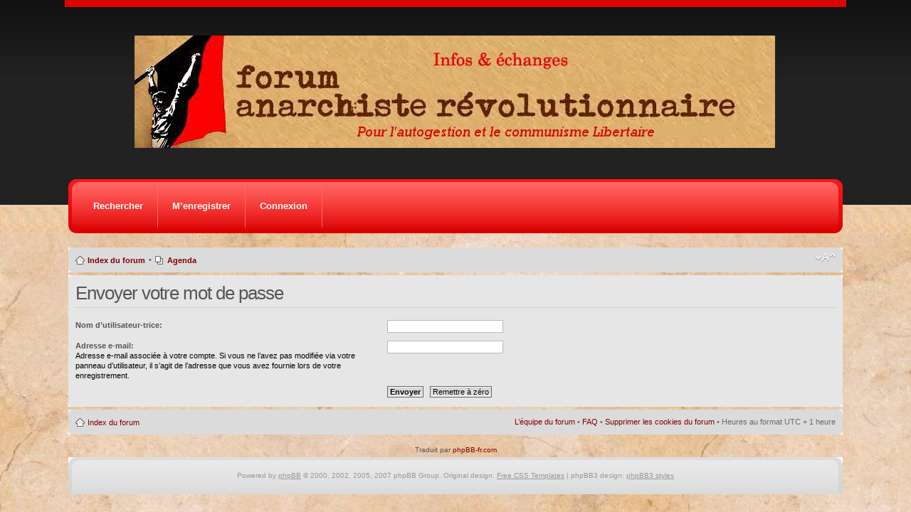

--- FILE ---
content_type: text/html; charset=UTF-8
request_url: http://forum.anarchiste-revolutionnaire.org/ucp.php?mode=sendpassword&sid=4b41db61c76977591752ba933466aca0
body_size: 3042
content:
<!DOCTYPE html PUBLIC "-//W3C//DTD XHTML 1.0 Strict//EN" "http://www.w3.org/TR/xhtml1/DTD/xhtml1-strict.dtd">
<html xmlns="http://www.w3.org/1999/xhtml" dir="ltr" lang="fr" xml:lang="fr">
<head>

<meta http-equiv="content-type" content="text/html; charset=UTF-8" />
<meta http-equiv="content-style-type" content="text/css" />
<meta http-equiv="content-language" content="fr" />
<meta http-equiv="imagetoolbar" content="no" />
<meta name="resource-type" content="document" />
<meta name="distribution" content="global" />
<meta name="copyright" content="2000, 2002, 2005, 2007 phpBB Group" />
<meta name="keywords" content="" />
<meta name="description" content="" />
<meta http-equiv="X-UA-Compatible" content="IE=EmulateIE7; IE=EmulateIE9" />

<title>Forum Anarchiste Révolutionnaire &bull; Panneau de l’utilisateur &bull; Envoyer le mot de passe</title>
<link rel="alternate" type="application/atom+xml" title="Flux - Forum Anarchiste Révolutionnaire" href="http://forum.anarchiste-revolutionnaire.org/feed.php" /><link rel="alternate" type="application/atom+xml" title="Flux - Tous les forums" href="http://forum.anarchiste-revolutionnaire.org/feed.php?mode=forums" />
<!--
	phpBB style name: static
	Based on style:   prosilver (this is the default phpBB3 style)
	Original author:  Tom Beddard ( http://www.subBlue.com/ )
	Modified by:      spyka Webmaster ( http://www.spyka.net )
	
	NOTE: This page was generated by phpBB, the free open-source bulletin board package.
	      The phpBB Group is not responsible for the content of this page and forum. For more information
	      about phpBB please visit http://www.phpbb.com
-->

<script type="text/javascript">
// <![CDATA[
	var jump_page = 'Saisissez le numéro de page où vous souhaitez aller.:';
	var on_page = '';
	var per_page = '';
	var base_url = '';
	var style_cookie = 'phpBBstyle';
	var style_cookie_settings = '; path=/; domain=.anarchiste-revolutionnaire.org';
	var onload_functions = new Array();
	var onunload_functions = new Array();

	

	/**
	* Find a member
	*/
	function find_username(url)
	{
		popup(url, 760, 570, '_usersearch');
		return false;
	}

	/**
	* New function for handling multiple calls to window.onload and window.unload by pentapenguin
	*/
	window.onload = function()
	{
		for (var i = 0; i < onload_functions.length; i++)
		{
			eval(onload_functions[i]);
		}
	}

	window.onunload = function()
	{
		for (var i = 0; i < onunload_functions.length; i++)
		{
			eval(onunload_functions[i]);
		}
	}

// ]]>
</script>
<script type="text/javascript" src="./styles/staticred/template/styleswitcher.js"></script>
<script type="text/javascript" src="./styles/staticred/template/forum_fn.js"></script>

<link href="./styles/staticred/theme/print.css" rel="stylesheet" type="text/css" media="print" title="printonly" />
<link href="./style.php?id=23&amp;lang=fr&amp;sid=da91550548396900ac3ed2d6c0a1e159" rel="stylesheet" type="text/css" media="screen, projection" />

<link href="./styles/staticred/theme/normal.css" rel="stylesheet" type="text/css" title="A" />
<link href="./styles/staticred/theme/medium.css" rel="alternate stylesheet" type="text/css" title="A+" />
<link href="./styles/staticred/theme/large.css" rel="alternate stylesheet" type="text/css" title="A++" />



</head>


<body id="phpbb" class="section-ucp ltr">
<div><a id="top" name="top" accesskey="t"></a></div>
<div class="header-wrapper">
	<div class="header pagewidth" align="center">
<!--<a href="./index.php?sid=da91550548396900ac3ed2d6c0a1e159" <img src="/styles/staticred/imageset/banniere.jpg" width="900" height="158" alt="Logo" /></a>-->
			<a href="./index.php?sid=da91550548396900ac3ed2d6c0a1e159" title="Index du forum" id="logo"><img src="./styles/staticred/imageset/banniere.jpg" alt="" title="" /></a>
<!--		<h1><a href="./index.php?sid=da91550548396900ac3ed2d6c0a1e159" title="Index du forum">Forum Anarchiste Révolutionnaire</a></h1>-->
<!--		<h2>Infos et échanges, Pour l'autogestion et le communisme Libertaire</h2>-->
	</div>
</div>

<div class="nav-wrapper-outside">
	<div class="nav-wrapper pagewidth">
		<div class="nav">
			<ul>	
			

<!--			<li><a href="./faq.php?sid=da91550548396900ac3ed2d6c0a1e159" title="Foire aux questions (Questions posées fréquemment)">FAQ</a></li>-->
			
			
				<li><a href="./search.php?sid=da91550548396900ac3ed2d6c0a1e159">Rechercher</a></li>
			
					<li><a href="./ucp.php?mode=register&amp;sid=da91550548396900ac3ed2d6c0a1e159">M’enregistrer</a></li>
				
				
				<li><a href="./ucp.php?mode=login&amp;sid=da91550548396900ac3ed2d6c0a1e159" title="Connexion" accesskey="x">Connexion</a></li>
			
			</ul>
		</div>
	</div>
</div>
<div class="pagewidth">
	<div class="page-wrap">
		<div class="navbar">
			<div class="inner"><span class="corners-top"><span></span></span>

			<ul class="linklist navlinks">
				<li class="icon-home"><a href="./index.php?sid=da91550548396900ac3ed2d6c0a1e159" accesskey="h">Index du forum</a> </li>

					<li class="rightside"><a href="#" onclick="fontsizeup(); return false;" onkeypress="return fontsizeup(event);" class="fontsize" title="Modifier la taille de la police">Modifier la taille de la police</a></li>


				
				<li class="leftside">&bull;</li>
				
				<li class="icon-pages"><a href="./calendar.php?sid=da91550548396900ac3ed2d6c0a1e159">Agenda</a></li>
			</ul>
			<span class="corners-bottom"><span></span></span></div>
		</div>
	</div>

	<a name="start_here"></a>
	<div id="page-body">		

<form action="./ucp.php?mode=sendpassword&amp;sid=da91550548396900ac3ed2d6c0a1e159" method="post" id="remind">

<div class="panel">
	<div class="inner"><span class="corners-top"><span></span></span>

	<div class="content">
		<h2>Envoyer votre mot de passe</h2>

		<fieldset>
		<dl>
			<dt><label for="username">Nom d’utilisateur-trice:</label></dt>
			<dd><input class="inputbox narrow" type="text" name="username" id="username" size="25" /></dd>
		</dl>
		<dl>
			<dt><label for="email">Adresse e-mail:</label><br /><span>Adresse e-mail associée à votre compte. Si vous ne l’avez pas modifiée via votre panneau d’utilisateur, il s’agit de l’adresse que vous avez fournie lors de votre enregistrement.</span></dt>
			<dd><input class="inputbox narrow" type="text" name="email" id="email" size="25" maxlength="100" /></dd>
		</dl>
		<dl>
			<dt>&nbsp;</dt>
			<dd><input type="submit" name="submit" id="submit" class="button1" value="Envoyer" tabindex="2" />&nbsp; <input type="reset" value="Remettre à zéro" name="reset" class="button2" /></dd>
		</dl>
		
		</fieldset>
	</div>

	<span class="corners-bottom"><span></span></span></div>
</div>
</form>

</div>

<div id="page-footer">

	<div class="navbar">
		<div class="inner"><span class="corners-top"><span></span></span>

		<ul class="linklist">
			<li class="icon-home"><a href="./index.php?sid=da91550548396900ac3ed2d6c0a1e159" accesskey="h">Index du forum</a></li>
				
			<li class="rightside">
				<a href="./memberlist.php?mode=leaders&amp;sid=da91550548396900ac3ed2d6c0a1e159">L’équipe du forum</a> &bull; <a href="./faq.php?sid=da91550548396900ac3ed2d6c0a1e159" title="Foire aux questions (Questions posées fréquemment)">FAQ</a> &bull; <a href="./ucp.php?mode=delete_cookies&amp;sid=da91550548396900ac3ed2d6c0a1e159">Supprimer les cookies du forum</a> &bull; Heures au format UTC + 1 heure </li>
		</ul>

		<span class="corners-bottom"><span></span></span></div>
	</div>
	
<!--
	We request you retain the full copyright notice below including the link to www.phpbb.com.
	This not only gives respect to the large amount of time given freely by the developers
	but also helps build interest, traffic and use of phpBB3. If you (honestly) cannot retain
	the full copyright we ask you at least leave in place the "Powered by phpBB" line, with
	"phpBB" linked to www.phpbb.com. If you refuse to include even this then support on our
	forums may be affected.

	The phpBB Group : 2006
//-->

	<div class="copyright">
		<br />Traduit par <a href="http://www.phpbb-fr.com">phpBB-fr.com</a>
	</div>

	<div class="footer-wrapper-outside">
		<div class="footer-wrapper">
			<div class="footer">
				<p>Powered by <a href="http://www.phpbb.com/">phpBB</a> &copy; 2000, 2002, 2005, 2007 phpBB Group. Original design: <a href="http://www.spyka.net">Free CSS Templates</a> | phpBB3 design: <a href="http://www.awesomestyles.com">phpBB3 styles</a></p> 
			</div>	
		</div>
	</div>
	
</div>

</div>

<div>
	<a id="bottom" name="bottom" accesskey="z"></a>
	<img src="./cron.php?cron_type=tidy_search&amp;sid=da91550548396900ac3ed2d6c0a1e159" width="1" height="1"  />
</div>

</body>
</html>